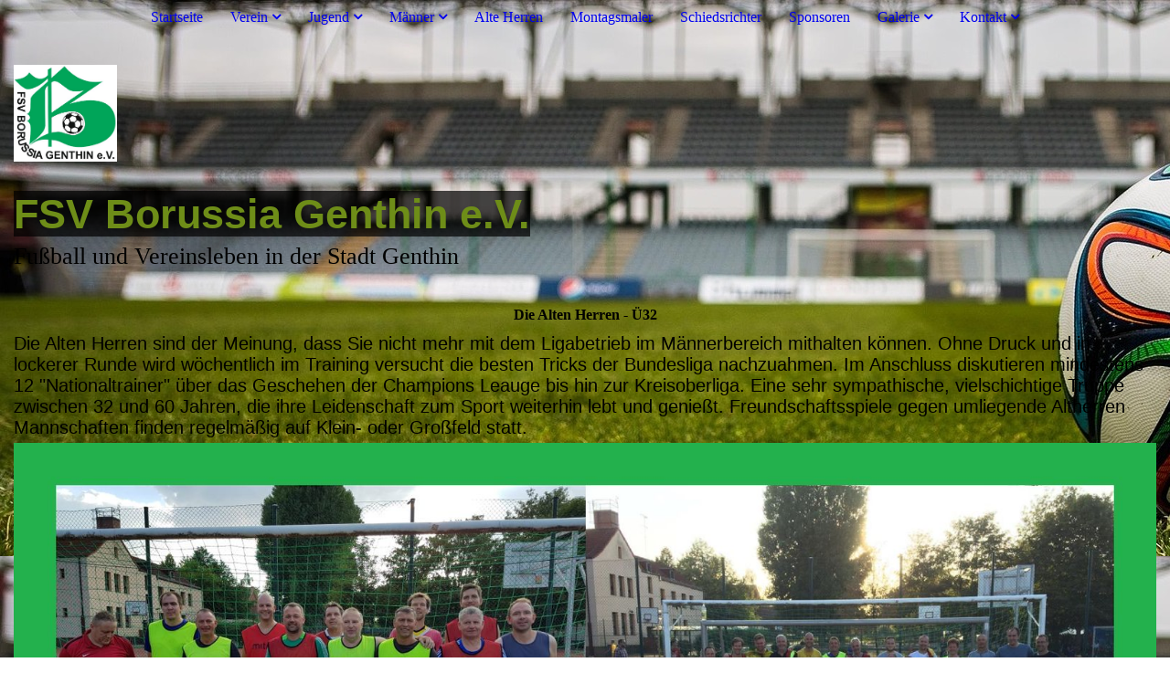

--- FILE ---
content_type: text/html; charset=utf-8
request_url: http://fsv-borussia-genthin.de/Alte-Herren/
body_size: 32856
content:
<!DOCTYPE html><html lang="de"><head><meta http-equiv="Content-Type" content="text/html; charset=UTF-8"><title>FSV Borussia Genthin e.V. - Alte Herren</title><meta name="description" content="Platz für Ihren Slogan"><meta name="keywords" content="Gruppen und Vereine"><link href="http://512070198.swh.strato-hosting.eu/Alte-Herren/" rel="canonical"><meta content="FSV Borussia Genthin e.V. - Alte Herren" property="og:title"><meta content="website" property="og:type"><meta content="http://512070198.swh.strato-hosting.eu/Alte-Herren/" property="og:url"><script>
              window.beng = window.beng || {};
              window.beng.env = {
                language: "en",
                country: "US",
                mode: "deploy",
                context: "page",
                pageId: "000006299523",
                pageLanguage: "de",
                skeletonId: "",
                scope: "2014152",
                isProtected: false,
                navigationText: "Alte Herren",
                instance: "1",
                common_prefix: "https://strato-editor.com",
                design_common: "https://strato-editor.com/beng/designs/",
                design_template: "sys/cm_dux_078_2",
                path_design: "https://strato-editor.com/beng/designs/data/sys/cm_dux_078_2/",
                path_res: "https://strato-editor.com/res/",
                path_bengres: "https://strato-editor.com/beng/res/",
                masterDomain: "",
                preferredDomain: "",
                preprocessHostingUri: function(uri) {
                  
                    return uri || "";
                  
                },
                hideEmptyAreas: true
              };
            </script><script xmlns="http://www.w3.org/1999/xhtml" src="https://strato-editor.com/cm4all-beng-proxy/beng-proxy.js"></script><link xmlns="http://www.w3.org/1999/xhtml" rel="stylesheet" href="https://strato-editor.com/.cm4all/e/static/3rdparty/font-awesome/css/font-awesome.min.css"></link><link rel="stylesheet" type="text/css" href="https://strato-editor.com/.cm4all/res/static/libcm4all-js-widget/3.89.7/css/widget-runtime.css" />
<link rel="stylesheet" type="text/css" href="https://strato-editor.com/.cm4all/res/static/beng-editor/5.3.138/css/deploy.css" />
<link rel="stylesheet" type="text/css" href="https://strato-editor.com/.cm4all/res/static/libcm4all-js-widget/3.89.7/css/slideshow-common.css" />
<script src="https://strato-editor.com/.cm4all/res/static/jquery-1.7/jquery.js"></script><script src="https://strato-editor.com/.cm4all/res/static/prototype-1.7.3/prototype.js"></script><script src="https://strato-editor.com/.cm4all/res/static/jslib/1.4.1/js/legacy.js"></script><script src="https://strato-editor.com/.cm4all/res/static/libcm4all-js-widget/3.89.7/js/widget-runtime.js"></script>
<script src="https://strato-editor.com/.cm4all/res/static/libcm4all-js-widget/3.89.7/js/slideshow-common.js"></script>
<script src="https://strato-editor.com/.cm4all/res/static/beng-editor/5.3.138/js/deploy.js"></script>
<script type="text/javascript" src="https://strato-editor.com/.cm4all/uro/assets/js/uro-min.js"></script><link href="https://strato-editor.com/.cm4all/designs/static/sys/cm_dux_078_2/1767916912.7795823/css/main.css" rel="stylesheet" type="text/css"><meta name="viewport" content="width=device-width, initial-scale=1, maximum-scale=1, user-scalable=no"><link href="https://strato-editor.com/.cm4all/designs/static/sys/cm_dux_078_2/1767916912.7795823/css/vars.css" rel="stylesheet" type="text/css"><link href="https://strato-editor.com/.cm4all/designs/static/sys/cm_dux_078_2/1767916912.7795823/css/cm-templates-global-style.css" rel="stylesheet" type="text/css"><link href="/.cm4all/handler.php/vars.css?v=20260113202223" type="text/css" rel="stylesheet"><style type="text/css">.cm-logo {background-image: url("/.cm4all/uproc.php/0/.Borussia_Logo_Schwarz_gr%C3%BCn.JPG/picture-1200?_=183b127f885");
        background-position: 0% 50%;
background-size: 9% auto;
background-repeat: no-repeat;
      }</style><script type="text/javascript">window.cmLogoWidgetId = "STRATP_cm4all_com_widgets_Logo_41989166";
            window.cmLogoGetCommonWidget = function (){
                return new cm4all.Common.Widget({
            base    : "/Alte-Herren/index.php/",
            session : "",
            frame   : "",
            path    : "STRATP_cm4all_com_widgets_Logo_41989166"
        })
            };
            window.logoConfiguration = {
                "cm-logo-x" : "0%",
        "cm-logo-y" : "50%",
        "cm-logo-v" : "2.0",
        "cm-logo-w" : "9%",
        "cm-logo-h" : "auto",
        "cm-logo-di" : "sys/cm_dux_078_2",
        "cm-logo-u" : "uro-service://",
        "cm-logo-k" : "%7B%22serviceId%22%3A%220%22%2C%22path%22%3A%22%2F%22%2C%22name%22%3A%22Borussia_Logo_Schwarz_gr%C3%BCn.JPG%22%2C%22type%22%3A%22image%2Fjpeg%22%2C%22size%22%3A43560%2C%22start%22%3A%22183b127f885%22%2C%22width%22%3A555%2C%22height%22%3A522%7D",
        "cm-logo-bc" : "",
        "cm-logo-ln" : "/Startseite/index.php/",
        "cm-logo-ln$" : "home",
        "cm-logo-hi" : false
        ,
        _logoBaseUrl : "uro-service:\/\/",
        _logoPath : "%7B%22serviceId%22%3A%220%22%2C%22path%22%3A%22%2F%22%2C%22name%22%3A%22Borussia_Logo_Schwarz_gr%C3%BCn.JPG%22%2C%22type%22%3A%22image%2Fjpeg%22%2C%22size%22%3A43560%2C%22start%22%3A%22183b127f885%22%2C%22width%22%3A555%2C%22height%22%3A522%7D"
        };
            jQuery(document).ready(function() {
                var href = (beng.env.mode == "deploy" ? "/" : "/Startseite/index.php/");
                jQuery(".cm-logo").wrap("<a style='text-decoration: none;' href='" + href + "'></a>");
            });
            
          jQuery(document).ready(function() {
            var logoElement = jQuery(".cm-logo");
            logoElement.attr("role", "img");
            logoElement.attr("tabindex", "0");
            logoElement.attr("aria-label", "logo");
          });
        </script><link rel="icon" href="data:;base64,iVBORw0KGgo="/><style id="cm_table_styles"></style><style id="cm_background_queries">            @media(min-width: 100px), (min-resolution: 72dpi), (-webkit-min-device-pixel-ratio: 1) {.cm-background{background-image:url("/.cm4all/uproc.php/0/.Ausschnitt_Rasen_Ball.jpg/picture-200?_=183b92da6f8");}}@media(min-width: 100px), (min-resolution: 144dpi), (-webkit-min-device-pixel-ratio: 2) {.cm-background{background-image:url("/.cm4all/uproc.php/0/.Ausschnitt_Rasen_Ball.jpg/picture-400?_=183b92da6f8");}}@media(min-width: 200px), (min-resolution: 72dpi), (-webkit-min-device-pixel-ratio: 1) {.cm-background{background-image:url("/.cm4all/uproc.php/0/.Ausschnitt_Rasen_Ball.jpg/picture-400?_=183b92da6f8");}}@media(min-width: 200px), (min-resolution: 144dpi), (-webkit-min-device-pixel-ratio: 2) {.cm-background{background-image:url("/.cm4all/uproc.php/0/.Ausschnitt_Rasen_Ball.jpg/picture-800?_=183b92da6f8");}}@media(min-width: 400px), (min-resolution: 72dpi), (-webkit-min-device-pixel-ratio: 1) {.cm-background{background-image:url("/.cm4all/uproc.php/0/.Ausschnitt_Rasen_Ball.jpg/picture-800?_=183b92da6f8");}}@media(min-width: 400px), (min-resolution: 144dpi), (-webkit-min-device-pixel-ratio: 2) {.cm-background{background-image:url("/.cm4all/uproc.php/0/.Ausschnitt_Rasen_Ball.jpg/picture-1200?_=183b92da6f8");}}@media(min-width: 600px), (min-resolution: 72dpi), (-webkit-min-device-pixel-ratio: 1) {.cm-background{background-image:url("/.cm4all/uproc.php/0/.Ausschnitt_Rasen_Ball.jpg/picture-1200?_=183b92da6f8");}}@media(min-width: 600px), (min-resolution: 144dpi), (-webkit-min-device-pixel-ratio: 2) {.cm-background{background-image:url("/.cm4all/uproc.php/0/.Ausschnitt_Rasen_Ball.jpg/picture-1600?_=183b92da6f8");}}@media(min-width: 800px), (min-resolution: 72dpi), (-webkit-min-device-pixel-ratio: 1) {.cm-background{background-image:url("/.cm4all/uproc.php/0/.Ausschnitt_Rasen_Ball.jpg/picture-1600?_=183b92da6f8");}}@media(min-width: 800px), (min-resolution: 144dpi), (-webkit-min-device-pixel-ratio: 2) {.cm-background{background-image:url("/.cm4all/uproc.php/0/.Ausschnitt_Rasen_Ball.jpg/picture-2600?_=183b92da6f8");}}
</style><script type="application/x-cm4all-cookie-consent" data-code=""></script></head><body ondrop="return false;" class=" device-desktop cm-deploy cm-deploy-342 cm-deploy-4x"><div class="cm-background" data-cm-qa-bg="image"></div><div class="cm-background-video" data-cm-qa-bg="video"></div><div class="cm-background-effects" data-cm-qa-bg="effect"></div><div class="cm-templates-container cm-templates-page-wrapper"><header><div class="cm-templates-navigation-container"><div class="cm-templates-container__center"><nav class="cm-templates-navigation cm-templates-navigation__desktop cm_with_forcesub" id="cm_navigation"><ul id="cm_mainnavigation"><li id="cm_navigation_pid_6299527"><a title="Startseite" href="/Startseite/" class="cm_anchor">Startseite</a></li><li id="cm_navigation_pid_6299526" class="cm_has_subnavigation"><a title="Verein" href="/Verein/" class="cm_anchor">Verein</a><ul class="cm_subnavigation" id="cm_subnavigation_pid_6299526"><li id="cm_navigation_pid_6303993"><a title="Vorstand" href="/Verein/Vorstand/" class="cm_anchor">Vorstand</a></li><li id="cm_navigation_pid_6304071"><a title="Chronik" href="/Verein/Chronik/" class="cm_anchor">Chronik</a></li><li id="cm_navigation_pid_6304080"><a title="Termine und Veranstaltungen" href="/Verein/Termine-und-Veranstaltungen/" class="cm_anchor">Termine und Veranstaltungen</a></li><li id="cm_navigation_pid_6304081"><a title="Trainingszeiten" href="/Verein/Trainingszeiten/" class="cm_anchor">Trainingszeiten</a></li><li id="cm_navigation_pid_6420839"><a title="Satzung" href="/Verein/Satzung/" class="cm_anchor">Satzung</a></li><li id="cm_navigation_pid_8000511"><a title="Fanshop" href="/Verein/Fanshop/" class="cm_anchor">Fanshop</a></li></ul></li><li id="cm_navigation_pid_6299525" class="cm_has_subnavigation"><a title="Jugend" href="/Jugend/" class="cm_anchor">Jugend</a><ul class="cm_subnavigation" id="cm_subnavigation_pid_6299525"><li id="cm_navigation_pid_6304005"><a title="G-Jugend" href="/Jugend/G-Jugend/" class="cm_anchor">G-Jugend</a></li><li id="cm_navigation_pid_6304007"><a title="F-Jugend" href="/Jugend/F-Jugend/" class="cm_anchor">F-Jugend</a></li><li id="cm_navigation_pid_6304009"><a title="E-Jugend" href="/Jugend/E-Jugend/" class="cm_anchor">E-Jugend</a></li><li id="cm_navigation_pid_6304011"><a title="D-Jugend" href="/Jugend/D-Jugend/" class="cm_anchor">D-Jugend</a></li><li id="cm_navigation_pid_6304012"><a title="C-Jugend" href="/Jugend/C-Jugend/" class="cm_anchor">C-Jugend</a></li></ul></li><li id="cm_navigation_pid_6299524" class="cm_has_subnavigation"><a title="Männer" href="/Maenner/" class="cm_anchor">Männer</a><ul class="cm_subnavigation" id="cm_subnavigation_pid_6299524"><li id="cm_navigation_pid_6304013"><a title="SG Genthin/Parchen" href="/Maenner/SG-GenthinParchen/" class="cm_anchor">SG Genthin/Parchen</a></li></ul></li><li id="cm_navigation_pid_6299523" class="cm_current"><a title="Alte Herren" href="/Alte-Herren/" class="cm_anchor">Alte Herren</a></li><li id="cm_navigation_pid_6303873"><a title="Montagsmaler" href="/Montagsmaler/" class="cm_anchor">Montagsmaler</a></li><li id="cm_navigation_pid_7385125"><a title="Schiedsrichter" href="/Schiedsrichter/" class="cm_anchor">Schiedsrichter</a></li><li id="cm_navigation_pid_6303874"><a title="Sponsoren" href="/Sponsoren/" class="cm_anchor">Sponsoren</a></li><li id="cm_navigation_pid_6514843" class="cm_has_subnavigation"><a title="Galerie" href="/Galerie/" class="cm_anchor">Galerie</a><ul class="cm_subnavigation" id="cm_subnavigation_pid_6514843"><li id="cm_navigation_pid_6577712" class="cm_has_subnavigation"><a title="Turniere" href="/Galerie/Turniere/" class="cm_anchor">Turniere</a><ul class="cm_subnavigation" id="cm_subnavigation_pid_6577712"><li id="cm_navigation_pid_6577713"><a title="2023" href="/Galerie/Turniere/2023/" class="cm_anchor">2023</a></li><li id="cm_navigation_pid_7787653"><a title="2024" href="/Galerie/Turniere/2024/" class="cm_anchor">2024</a></li></ul></li><li id="cm_navigation_pid_6578070"><a title="Sponsoring" href="/Galerie/Sponsoring/" class="cm_anchor">Sponsoring</a></li><li id="cm_navigation_pid_6597348"><a title="Veranstaltungen Termine" href="/Galerie/Veranstaltungen-Termine/" class="cm_anchor">Veranstaltungen Termine</a></li></ul></li><li id="cm_navigation_pid_6303876" class="cm_has_subnavigation"><a title="Kontakt" href="/Kontakt/" class="cm_anchor">Kontakt</a><ul class="cm_subnavigation" id="cm_subnavigation_pid_6303876"><li id="cm_navigation_pid_6426257"><a title="Impressum" href="/Kontakt/Impressum/" class="cm_anchor">Impressum</a></li><li id="cm_navigation_pid_6426258"><a title="Datenschutz" href="/Kontakt/Datenschutz/" class="cm_anchor">Datenschutz</a></li></ul></li></ul></nav><div class="cm-template-navigation__mobile"><button type="button" class="cm-template-hamburger cm-template-hamburger--spin"><span class="cm-template-hamburger__container"><span class="cm-template-hamburger__icon-lines"> </span></span></button></div></div></div><div class="cm-templates-header cm_can_be_empty"><div class="cm-templates-container__center"><div class="cm-templates-logo cm_can_be_empty"><div class="cm-templates-logo__media cm_can_be_empty cm-logo" id="logo"></div></div><div class="cm-templates-heading"><div class="cm-templates-heading__title cm_can_be_empty" id="title" style=""><span style="font-size: 80px; font-family: Raleway, sans-serif; background-color: rgba(0, 0, 0, 0.7); color: #6e8d18; font-weight: 700;">FSV Borussia Genthin e.V.</span></div><div class="cm-templates-heading__subtitle cm_can_be_empty" id="subtitle" style="">Fußball und Vereinsleben in der Stadt Genthin<br></div></div></div></div></header><div class="cm-templates-content"><div class="cm-templates-container__center"><main class="cm-templates-content__main cm-templates-text" id="content_main" data-cm-hintable="yes"><h1 style="text-align: center;">Die Alten Herren - Ü32<br></h1><p><span style="font-size: 20px; font-family: Quicksand, sans-serif;">Die Alten Herren sind der Meinung, dass Sie nicht mehr mit dem Ligabetrieb im Männerbereich mithalten können. Ohne Druck und in lockerer Runde wird wöchentlich im Training versucht die besten Tricks der Bundesliga nachzuahmen. Im Anschluss diskutieren mindestens 12 "Nationaltrainer" über das Geschehen der Champions Leauge bis hin zur Kreisoberliga. Eine sehr sympathische, vielschichtige Truppe zwischen 32 und 60 Jahren, die ihre Leidenschaft zum Sport weiterhin lebt und genießt. Freundschaftsspiele gegen umliegende Altherren Mannschaften finden regelmäßig auf Klein- oder Großfeld statt.</span></p><div class="clearFloating" style="clear:both;height: 0px; width: auto;"></div><div id="widgetcontainer_STRATP_cm4all_com_widgets_UroPhoto_42920063" class="
				    cm_widget_block
					cm_widget cm4all_com_widgets_UroPhoto cm_widget_block_center" style="width:100%; max-width:3452px; "><div class="cm_widget_anchor"><a name="STRATP_cm4all_com_widgets_UroPhoto_42920063" id="widgetanchor_STRATP_cm4all_com_widgets_UroPhoto_42920063"><!--cm4all.com.widgets.UroPhoto--></a></div><div xmlns="http://www.w3.org/1999/xhtml" data-uro-type="image" style="width:100%;height:100%;" id="uroPhotoOuterSTRATP_cm4all_com_widgets_UroPhoto_42920063">            <picture><source srcset="/.cm4all/uproc.php/0/.Mannschaftsfoto_4times_green.jpg/picture-1600?_=183c782fd10 1x, /.cm4all/uproc.php/0/.Mannschaftsfoto_4times_green.jpg/picture-2600?_=183c782fd10 2x" media="(min-width:800px)"><source srcset="/.cm4all/uproc.php/0/.Mannschaftsfoto_4times_green.jpg/picture-1200?_=183c782fd10 1x, /.cm4all/uproc.php/0/.Mannschaftsfoto_4times_green.jpg/picture-1600?_=183c782fd10 2x" media="(min-width:600px)"><source srcset="/.cm4all/uproc.php/0/.Mannschaftsfoto_4times_green.jpg/picture-800?_=183c782fd10 1x, /.cm4all/uproc.php/0/.Mannschaftsfoto_4times_green.jpg/picture-1200?_=183c782fd10 2x" media="(min-width:400px)"><source srcset="/.cm4all/uproc.php/0/.Mannschaftsfoto_4times_green.jpg/picture-400?_=183c782fd10 1x, /.cm4all/uproc.php/0/.Mannschaftsfoto_4times_green.jpg/picture-800?_=183c782fd10 2x" media="(min-width:200px)"><source srcset="/.cm4all/uproc.php/0/.Mannschaftsfoto_4times_green.jpg/picture-200?_=183c782fd10 1x, /.cm4all/uproc.php/0/.Mannschaftsfoto_4times_green.jpg/picture-400?_=183c782fd10 2x" media="(min-width:100px)"><img src="/.cm4all/uproc.php/0/.Mannschaftsfoto_4times_green.jpg/picture-200?_=183c782fd10" data-uro-original="/.cm4all/uproc.php/0/Mannschaftsfoto_4times_green.jpg?_=183c782fd10" onerror="uroGlobal().util.error(this, '', 'uro-widget')" data-uro-width="3452" data-uro-height="2652" alt="" style="width:100%;" title="" loading="lazy"></picture>
<span></span></div></div><p><br></p><p>  </p><p style="text-align: center;">Der einfachste Weg mit uns in Kontakt zu treten -&gt; Einfach melden ;-)<br></p><div class="clearFloating" style="clear:both;height: 0px; width: auto;"></div><div id="widgetcontainer_STRATP_com_cm4all_wch_icon_42114868" class="
				    cm_widget_block
					cm_widget com_cm4all_wch_icon cm_widget_block_center" style="width:17.6%; max-width:100%; height:145px; "><div class="cm_widget_anchor"><a name="STRATP_com_cm4all_wch_icon_42114868" id="widgetanchor_STRATP_com_cm4all_wch_icon_42114868"><!--com.cm4all.wch.icon--></a></div><script type="text/javascript">
        window.cm4all.widgets.register('/Alte-Herren/index.php/', '', '', 'STRATP_com_cm4all_wch_icon_42114868');
      </script>
            <script type="text/javascript">
            window.cm4all.widgets['STRATP_com_cm4all_wch_icon_42114868'].ready = (function() {
              var deferred = jQuery.Deferred().resolveWith(window.cm4all.widgets['STRATP_com_cm4all_wch_icon_42114868']);
              var ready = function ready(handler) {
                deferred.done(handler);
              };
              return deferred.promise(ready);
            })();
          </script>
    
    
    <style type="text/css">
      #C_STRATP_com_cm4all_wch_icon_42114868__-icon > a > svg {
        width: 100%;
        height: 100%;
        fill: currentColor;
        transition: fill 0.35s ease;
      }
      #C_STRATP_com_cm4all_wch_icon_42114868__-icon > a > svg:hover {
        fill: rgba(223,242,177,0.86);
      }
    </style>
    <div id="C_STRATP_com_cm4all_wch_icon_42114868__-icon" style="height:100%; text-align:center;">
      <a    
        style="display:inline-block; height:100%; width:100%; text-decoration:none; cursor: default;"
      ><svg xmlns="http://www.w3.org/2000/svg" width="24" height="24" viewBox="0 0 24 24"><path d="M20 4H4c-1.1 0-1.99.9-1.99 2L2 18c0 1.1.9 2 2 2h16c1.1 0 2-.9 2-2V6c0-1.1-.9-2-2-2zm0 4-8 5-8-5V6l8 5 8-5v2z"/></svg></a>
    </div>
  
    
    <script type="text/javascript">
      (function() {
        var cPrefix = 'C_STRATP_com_cm4all_wch_icon_42114868__';
        var svg = document.querySelector('#' + cPrefix + '-icon > a > svg');
        svg.removeAttribute('id');

        var descriptionId = cPrefix + '-description';
        var descriptionElement = document.createElement('desc');
        descriptionElement.setAttribute('id', descriptionId);
        descriptionElement.innerHTML = '';
        svg.insertBefore(
          descriptionElement,
          svg.firstChild
        );


        var titleId = cPrefix + '-title';
        var titleElement = document.createElement('title');
        titleElement.setAttribute('id', titleId);
        titleElement.innerHTML = '';
        svg.insertBefore(
          titleElement,
          svg.firstChild
        );

        svg.setAttribute('aria-labelledby', titleId);
        svg.setAttribute('aria-describedby', descriptionId);

        var aElm = document.querySelector('#' + cPrefix + '-icon > a');
        var counter = 0;
        var onload = function () {
          if (!counter) { // first run
            window.removeEventListener('load', onload);
          }
          var rect = aElm.getBoundingClientRect();
          if(rect.height) {
            if(rect.height < rect.width) {
              aElm.style.width = rect.height + 'px';
              aElm.style.maxWidth = '100%';
            }
          } else if (++counter < 10 && window !== window.parent) {
            // workaround for iFrame
            setTimeout(onload, 300);
          }
        }
        window.addEventListener('load', onload);
      })();
    </script></div><p style="text-align: center;">WIR FREUEN UNS ÜBER EURE NACHRICHT.</p><p style="text-align: center;"><br></p><p> </p><div id="cm_bottom_clearer" style="clear: both;" contenteditable="false"></div></main></div></div><div class="cm-templates-sidebar-container"><div class="cm-templates-sidebar cm-templates-sidebar--position-top cm_can_be_empty"><div class="cm-templates-container__center"><aside class="sidebar cm-templates-sidebar__page1 cm-templates-sidebar cm_can_be_empty" id="widgetbar_page_1" data-cm-hintable="yes"><p> </p></aside><aside class="sidebar cm-templates-sidebar__site1 cm-templates-sidebar cm_can_be_empty" id="widgetbar_site_1" data-cm-hintable="yes"><p> <br></p></aside></div></div><div class="cm-templates-sidebar cm-templates-sidebar--position-bottom cm_can_be_empty"><div class="cm-templates-container__center"><aside class="sidebar cm-templates-sidebar cm-templates-sidebar__page2 cm_can_be_empty" id="widgetbar_page_2" data-cm-hintable="yes"><p> </p></aside><aside class="sidebar cm-templates-sidebar cm-templates-sidebar__site2 cm_can_be_empty" id="widgetbar_site_2" data-cm-hintable="yes"><p> </p></aside></div></div></div><div class="cm-templates-footer cm_can_be_empty"><div class="cm-templates-container__center"><footer class="cm-templates-footer__content" id="footer" data-cm-hintable="yes"> </footer></div></div><nav class="cm-templates-navigation cm-templates-navigation__mobile cm_with_forcesub " id="mobilecm_mobile_navigation"><ul id="mobilecm_mainnavigation"><li id="mobilecm_navigation_pid_6299527"><a title="Startseite" href="/Startseite/" class="cm_anchor">Startseite</a></li><li id="mobilecm_navigation_pid_6299526" class="cm_has_subnavigation"><a title="Verein" href="/Verein/" class="cm_anchor">Verein</a><ul class="cm_subnavigation" id="mobilecm_subnavigation_pid_6299526"><li id="mobilecm_navigation_pid_6303993"><a title="Vorstand" href="/Verein/Vorstand/" class="cm_anchor">Vorstand</a></li><li id="mobilecm_navigation_pid_6304071"><a title="Chronik" href="/Verein/Chronik/" class="cm_anchor">Chronik</a></li><li id="mobilecm_navigation_pid_6304080"><a title="Termine und Veranstaltungen" href="/Verein/Termine-und-Veranstaltungen/" class="cm_anchor">Termine und Veranstaltungen</a></li><li id="mobilecm_navigation_pid_6304081"><a title="Trainingszeiten" href="/Verein/Trainingszeiten/" class="cm_anchor">Trainingszeiten</a></li><li id="mobilecm_navigation_pid_6420839"><a title="Satzung" href="/Verein/Satzung/" class="cm_anchor">Satzung</a></li><li id="mobilecm_navigation_pid_8000511"><a title="Fanshop" href="/Verein/Fanshop/" class="cm_anchor">Fanshop</a></li></ul></li><li id="mobilecm_navigation_pid_6299525" class="cm_has_subnavigation"><a title="Jugend" href="/Jugend/" class="cm_anchor">Jugend</a><ul class="cm_subnavigation" id="mobilecm_subnavigation_pid_6299525"><li id="mobilecm_navigation_pid_6304005"><a title="G-Jugend" href="/Jugend/G-Jugend/" class="cm_anchor">G-Jugend</a></li><li id="mobilecm_navigation_pid_6304007"><a title="F-Jugend" href="/Jugend/F-Jugend/" class="cm_anchor">F-Jugend</a></li><li id="mobilecm_navigation_pid_6304009"><a title="E-Jugend" href="/Jugend/E-Jugend/" class="cm_anchor">E-Jugend</a></li><li id="mobilecm_navigation_pid_6304011"><a title="D-Jugend" href="/Jugend/D-Jugend/" class="cm_anchor">D-Jugend</a></li><li id="mobilecm_navigation_pid_6304012"><a title="C-Jugend" href="/Jugend/C-Jugend/" class="cm_anchor">C-Jugend</a></li></ul></li><li id="mobilecm_navigation_pid_6299524" class="cm_has_subnavigation"><a title="Männer" href="/Maenner/" class="cm_anchor">Männer</a><ul class="cm_subnavigation" id="mobilecm_subnavigation_pid_6299524"><li id="mobilecm_navigation_pid_6304013"><a title="SG Genthin/Parchen" href="/Maenner/SG-GenthinParchen/" class="cm_anchor">SG Genthin/Parchen</a></li></ul></li><li id="mobilecm_navigation_pid_6299523" class="cm_current"><a title="Alte Herren" href="/Alte-Herren/" class="cm_anchor">Alte Herren</a></li><li id="mobilecm_navigation_pid_6303873"><a title="Montagsmaler" href="/Montagsmaler/" class="cm_anchor">Montagsmaler</a></li><li id="mobilecm_navigation_pid_7385125"><a title="Schiedsrichter" href="/Schiedsrichter/" class="cm_anchor">Schiedsrichter</a></li><li id="mobilecm_navigation_pid_6303874"><a title="Sponsoren" href="/Sponsoren/" class="cm_anchor">Sponsoren</a></li><li id="mobilecm_navigation_pid_6514843" class="cm_has_subnavigation"><a title="Galerie" href="/Galerie/" class="cm_anchor">Galerie</a><ul class="cm_subnavigation" id="mobilecm_subnavigation_pid_6514843"><li id="mobilecm_navigation_pid_6577712" class="cm_has_subnavigation"><a title="Turniere" href="/Galerie/Turniere/" class="cm_anchor">Turniere</a><ul class="cm_subnavigation" id="mobilecm_subnavigation_pid_6577712"><li id="mobilecm_navigation_pid_6577713"><a title="2023" href="/Galerie/Turniere/2023/" class="cm_anchor">2023</a></li><li id="mobilecm_navigation_pid_7787653"><a title="2024" href="/Galerie/Turniere/2024/" class="cm_anchor">2024</a></li></ul></li><li id="mobilecm_navigation_pid_6578070"><a title="Sponsoring" href="/Galerie/Sponsoring/" class="cm_anchor">Sponsoring</a></li><li id="mobilecm_navigation_pid_6597348"><a title="Veranstaltungen Termine" href="/Galerie/Veranstaltungen-Termine/" class="cm_anchor">Veranstaltungen Termine</a></li></ul></li><li id="mobilecm_navigation_pid_6303876" class="cm_has_subnavigation"><a title="Kontakt" href="/Kontakt/" class="cm_anchor">Kontakt</a><ul class="cm_subnavigation" id="mobilecm_subnavigation_pid_6303876"><li id="mobilecm_navigation_pid_6426257"><a title="Impressum" href="/Kontakt/Impressum/" class="cm_anchor">Impressum</a></li><li id="mobilecm_navigation_pid_6426258"><a title="Datenschutz" href="/Kontakt/Datenschutz/" class="cm_anchor">Datenschutz</a></li></ul></li></ul></nav></div><script type="text/javascript" src="https://strato-editor.com/.cm4all/designs/static/sys/cm_dux_078_2/1767916912.7795823/js/effects.js"></script><script type="text/javascript" src="https://strato-editor.com/.cm4all/designs/static/sys/cm_dux_078_2/1767916912.7795823/js/cm-templates-global-script.js"></script><div class="cm_widget_anchor"><a name="STRATP_cm4all_com_widgets_CookiePolicy_41989168" id="widgetanchor_STRATP_cm4all_com_widgets_CookiePolicy_41989168"><!--cm4all.com.widgets.CookiePolicy--></a></div><script data-tracking="true" data-cookie-settings-enabled="false" src="/.cm4all/widgetres.php/cm4all.com.widgets.CookiePolicy/show.js?v=3.3.38" defer="defer" id="cookieSettingsScript"></script><noscript ><div style="position:absolute;bottom:0;" id="statdiv"><img alt="" height="1" width="1" src="https://strato-editor.com/.cm4all/_pixel.img?site=2032215-brmhVZmB&amp;page=pid_6299523&amp;path=%2FAlte-Herren%2Findex.php%2F&amp;nt=Alte+Herren"/></div></noscript><script  type="text/javascript">//<![CDATA[
            document.body.insertAdjacentHTML('beforeend', '<div style="position:absolute;bottom:0;" id="statdiv"><img alt="" height="1" width="1" src="https://strato-editor.com/.cm4all/_pixel.img?site=2032215-brmhVZmB&amp;page=pid_6299523&amp;path=%2FAlte-Herren%2Findex.php%2F&amp;nt=Alte+Herren&amp;domain='+escape(document.location.hostname)+'&amp;ref='+escape(document.referrer)+'"/></div>');
        //]]></script><div style="display: none;" id="keyvisualWidgetVideosContainer"></div><style type="text/css">.cm-kv-0 {
background-position: 50% 50%;
background-repeat: no-repeat;
}
            @media(min-width: 100px), (min-resolution: 72dpi), (-webkit-min-device-pixel-ratio: 1) {.cm-kv-0{background-image:url("/.cm4all/uproc.php/1500/keyvisuals/STRATP_cm4all_com_widgets_Keyvisual_42000737/.083_2_soccer_kv_00.jpg/picture-200?_=19bd75f56ca");}}@media(min-width: 100px), (min-resolution: 144dpi), (-webkit-min-device-pixel-ratio: 2) {.cm-kv-0{background-image:url("/.cm4all/uproc.php/1500/keyvisuals/STRATP_cm4all_com_widgets_Keyvisual_42000737/.083_2_soccer_kv_00.jpg/picture-400?_=19bd75f56ca");}}@media(min-width: 200px), (min-resolution: 72dpi), (-webkit-min-device-pixel-ratio: 1) {.cm-kv-0{background-image:url("/.cm4all/uproc.php/1500/keyvisuals/STRATP_cm4all_com_widgets_Keyvisual_42000737/.083_2_soccer_kv_00.jpg/picture-400?_=19bd75f56ca");}}@media(min-width: 200px), (min-resolution: 144dpi), (-webkit-min-device-pixel-ratio: 2) {.cm-kv-0{background-image:url("/.cm4all/uproc.php/1500/keyvisuals/STRATP_cm4all_com_widgets_Keyvisual_42000737/.083_2_soccer_kv_00.jpg/picture-800?_=19bd75f56ca");}}@media(min-width: 400px), (min-resolution: 72dpi), (-webkit-min-device-pixel-ratio: 1) {.cm-kv-0{background-image:url("/.cm4all/uproc.php/1500/keyvisuals/STRATP_cm4all_com_widgets_Keyvisual_42000737/.083_2_soccer_kv_00.jpg/picture-800?_=19bd75f56ca");}}@media(min-width: 400px), (min-resolution: 144dpi), (-webkit-min-device-pixel-ratio: 2) {.cm-kv-0{background-image:url("/.cm4all/uproc.php/1500/keyvisuals/STRATP_cm4all_com_widgets_Keyvisual_42000737/.083_2_soccer_kv_00.jpg/picture-1200?_=19bd75f56ca");}}@media(min-width: 600px), (min-resolution: 72dpi), (-webkit-min-device-pixel-ratio: 1) {.cm-kv-0{background-image:url("/.cm4all/uproc.php/1500/keyvisuals/STRATP_cm4all_com_widgets_Keyvisual_42000737/.083_2_soccer_kv_00.jpg/picture-1200?_=19bd75f56ca");}}@media(min-width: 600px), (min-resolution: 144dpi), (-webkit-min-device-pixel-ratio: 2) {.cm-kv-0{background-image:url("/.cm4all/uproc.php/1500/keyvisuals/STRATP_cm4all_com_widgets_Keyvisual_42000737/.083_2_soccer_kv_00.jpg/picture-1600?_=19bd75f56ca");}}@media(min-width: 800px), (min-resolution: 72dpi), (-webkit-min-device-pixel-ratio: 1) {.cm-kv-0{background-image:url("/.cm4all/uproc.php/1500/keyvisuals/STRATP_cm4all_com_widgets_Keyvisual_42000737/.083_2_soccer_kv_00.jpg/picture-1600?_=19bd75f56ca");}}@media(min-width: 800px), (min-resolution: 144dpi), (-webkit-min-device-pixel-ratio: 2) {.cm-kv-0{background-image:url("/.cm4all/uproc.php/1500/keyvisuals/STRATP_cm4all_com_widgets_Keyvisual_42000737/.083_2_soccer_kv_00.jpg/picture-2600?_=19bd75f56ca");}}
</style><style type="text/css">
			#keyvisual {
				overflow: hidden;
			}
			.kv-video-wrapper {
				width: 100%;
				height: 100%;
				position: relative;
			}
			</style><script type="text/javascript">
				jQuery(document).ready(function() {
					function moveTempVideos(slideshow, isEditorMode) {
						var videosContainer = document.getElementById('keyvisualWidgetVideosContainer');
						if (videosContainer) {
							while (videosContainer.firstChild) {
								var div = videosContainer.firstChild;
								var divPosition = div.className.substring('cm-kv-0-tempvideo-'.length);
								if (isEditorMode && parseInt(divPosition) > 1) {
									break;
								}
								videosContainer.removeChild(div);
								if (div.nodeType == Node.ELEMENT_NODE) {
									var pos = '';
									if (slideshow) {
										pos = '-' + divPosition;
									}
									var kv = document.querySelector('.cm-kv-0' + pos);
									if (kv) {
										if (!slideshow) {
											var wrapperDiv = document.createElement("div"); 
											wrapperDiv.setAttribute("class", "kv-video-wrapper");
											kv.insertBefore(wrapperDiv, kv.firstChild);
											kv = wrapperDiv;
										}
										while (div.firstChild) {
											kv.appendChild(div.firstChild);
										}
										if (!slideshow) {
											break;
										}
									}
								}
							}
						}
					}

					function kvClickAction(mode, href) {
						if (mode == 'internal') {
							if (!window.top.syntony || !/_home$/.test(window.top.syntony.bifmState)) {
								window.location.href = href;
							}
						} else if (mode == 'external') {
							var a = document.createElement('a');
							a.href = href;
							a.target = '_blank';
							a.rel = 'noreferrer noopener';
							a.click();
						}
					}

					var keyvisualElement = jQuery("[cm_type=keyvisual]");
					if(keyvisualElement.length == 0){
						keyvisualElement = jQuery("#keyvisual");
					}
					if(keyvisualElement.length == 0){
						keyvisualElement = jQuery("[class~=cm-kv-0]");
					}
				
						keyvisualElement.attr("role", "img");
						keyvisualElement.attr("tabindex", "0");
						keyvisualElement.attr("aria-label", "hauptgrafik");
					
					moveTempVideos(false, false);
					var video = document.querySelector('#keyvisual video');
					if (video) {
						video.play();
					}
				
			});
		</script></body></html>


--- FILE ---
content_type: application/javascript
request_url: https://strato-editor.com/.cm4all/designs/static/sys/cm_dux_078_2/1767916912.7795823/js/effects.js
body_size: 2165
content:
document.addEventListener("DOMContentLoaded", function() {

	var navigation = document.querySelector('.cm-templates-navigation-container');
	if(navigation) {
		navigation.addEventListener('dragenter', function() {
			if (window.Draggables && window.Draggables.onDragEnd) {
				navigation.style.pointerEvents = 'none';
				window.Draggables.onDragEnd(function() {
					navigation.style.pointerEvents = '';
				});
			}
		});
	}


	
	//Change Navigation Color if reaching Content Area
	window.onscroll = function() {
		var navigationContainer = document.querySelector('.cm-templates-navigation-container');
		var headerHeight = document.querySelector('.cm-templates-header').clientHeight;
		
		if(document.body.scrollTop >= headerHeight || document.documentElement.scrollTop >= headerHeight) {
			navigationContainer.classList.add('cm-templates-navigation-container--change-color');
		} else {
			navigationContainer.classList.remove('cm-templates-navigation-container--change-color');
		}
	};

	//Check height of Nav
	function calcPadding(browserWidth) {
		browserWidth = window.innerWidth;
		if(browserWidth >= 1280) {
			var navHeight = document.querySelector('.cm-templates-navigation-container').offsetHeight;
			document.querySelector('.cm-templates-header').style.paddingTop = 10 + navHeight +"px";
		} else {
			document.querySelector('.cm-templates-header').style.paddingTop = 60 +"px";
		}
	}
	
	window.onresize = function() {
		calcPadding();
	};

	calcPadding();

	//Check if User is in Editor
	function hasClass(element, className) {
		return (' ' + element.className + ' ').indexOf(' ' + className+ ' ') > -1;
	}

	if(hasClass(document.querySelector('body')),'cm-edit') {
		document.querySelector('html').style.height = '100%';
	}

	// Animation Hamburger and by click on mobil Button open the mobil-navi 
	var forEach=function(t,o,r){if("[object Object]"===Object.prototype.toString.call(t))for(var c in t)Object.prototype.hasOwnProperty.call(t,c)&&o.call(r,t[c],c,t);else for(var e=0,l=t.length;l>e;e++)o.call(r,t[e],e,t)};
	var hamburgerSelector = document.querySelectorAll('.cm-template-hamburger');
	if (hamburgerSelector.length > 0) {
			forEach(hamburgerSelector, function(hamburger) {
					hamburger.addEventListener("click", function() {
							this.classList.toggle("cm-templates-hamburger--active");
							document.querySelector('.cm-templates-navigation__mobile').classList.toggle("cm-template-navigation__mobile--open");
							document.querySelector('.cm-templates-page-wrapper').classList.toggle("cm-templates-page-wrapper--mobile-mode");
					}, false);
			});
	}

	//If 3rd Layer of navigation is overflow, display it left
	var thirdLayerNavigation = document.querySelectorAll('ul li.cm_has_subnavigation ul li.cm_has_subnavigation'),
	counter;
	
	if(thirdLayerNavigation != null) {
		for(counter = 0; counter < thirdLayerNavigation.length; counter++) {
			thirdLayerNavigation[counter].addEventListener('mouseenter', calcThirdLayerNavPosition);
			thirdLayerNavigation[counter].addEventListener('mouseleave', calcThirdLayerNavPosition);
		}
	}

	function calcThirdLayerNavPosition() {
		var ulArray = this.querySelectorAll('ul'); 
		if(ulArray.length) {
			var elm = ulArray[0];
			var off = elm.getBoundingClientRect();
			var l = off.left;
			var w = elm.offsetWidth;
			var docW = document.body.offsetWidth;

			var isEntirelyVisible = (l + w <= docW);

			if (!isEntirelyVisible) {
					this.classList.add('cm-templates-navigation--right');
			} else {
					this.classList.remove('cm-templates-navigation--right');
			}
		}
	};

	//Open 2nd + 3rd Layer Nav on Click
	function addSubnaviIconForClick () {
		var hasSubnavigation = document.querySelectorAll('#mobilecm_mainnavigation > .cm_has_subnavigation'), 
				i;
		
		for (i = 0; i < hasSubnavigation.length; i++ ) {
			hasSubnavigation[i].insertAdjacentHTML('beforeend', '<span class="cm-templates-icon__arrow-mobile fas fa-plus"></span>');
		}
		
		var openSubmenuByClick = document.querySelectorAll('#mobilecm_mainnavigation .cm_has_subnavigation .cm-templates-icon__arrow-mobile'),
				x;
		
		for (x = 0; x < openSubmenuByClick.length; x++ ) {
			openSubmenuByClick[x].addEventListener('click', function(e) {
				this.parentNode.classList.toggle('open-layer');

				if(this.classList.contains('fa-plus')) {
					this.classList.replace('fa-plus', 'fa-minus');
				} else {
					this.classList.replace('fa-minus', 'fa-plus');
				}
			});
		}
	}
	
	addSubnaviIconForClick();


	//Check if user is in ie
	function msieversion() {

		var ua = window.navigator.userAgent;
		var msie = ua.indexOf("MSIE ");

		if (msie > 0 || !!navigator.userAgent.match(/Trident.*rv\:11\./))  // If Internet Explorer, return version number
		{
			document.querySelector('.cm-templates-page-wrapper').classList.add('cm-templates-page-wrapper--remove-flex');
		}
		return false;
	}
	
	msieversion();


	//Check if user is in chrome
	var inChrome = (navigator.userAgent.toString().toLowerCase().indexOf("chrome") != -1);
	
	if(inChrome == true) {
		document.querySelector('.cm-templates-heading').classList.add('cm-templates-title--word-break');
		document.querySelector('.cm-templates-navigation__desktop').classList.add('cm-templates-navigation--word-break');
		document.querySelector('.cm-templates-navigation__mobile').classList.add('cm-templates-navigation--word-break');
	}


	// CM EMPTY SYSTEM
	var emptyAreasSingle = ['#footer', '#logo', '#title', '#subtitle', '#widgetbar_page_1', '#widgetbar_page_2', '#widgetbar_site_1', '#widgetbar_site_2', '.cm-templates-footer', '.cm-templates-sidebar--position-top', '.cm-templates-sidebar--position-bottom'];

	function setEmptyforSingleElements(elements) {
		for(var i=0; i<elements.length; i++){
			if( checkEmptyElements(elements[i]) ){
				addEmptyClass(elements[i]);
			}
		}
	}

	function checkEmptyElements(checkelement) {
		if( document.querySelector(checkelement).classList.contains('cm_empty') ) {
			return true;
		} else {
			return false;
		}
	}

	function addEmptyClass(element, addclass) {
		try {
			if(addclass === null || addclass === undefined) {
				document.querySelector(element).classList.add('cm-templates-empty');
			}	else {
					document.querySelector(element).classList.add(addclass);
			}
    } catch (e) {
			console.error(e.message);
		}
	}

	setTimeout(function() {


		// CM-EMPTY
		setEmptyforSingleElements(emptyAreasSingle);


		if(document.querySelector('#title').classList.contains('cm_empty') && document.querySelector('#subtitle').classList.contains('cm_empty') && document.querySelector('#logo').classList.contains('cm_empty')) {
			document.querySelector('.cm-templates-header').classList.add('cm-templates-empty');
			
			//Check height of Nav
			function calcMargin() {
				var navHeight = document.querySelector('.cm-templates-navigation-container').offsetHeight;
				document.querySelector('.cm-templates-content').style.marginTop = navHeight +"px";
			}

			window.onresize = function() {
				calcMargin();
			};
			
			calcMargin();
		}

		if(document.querySelector('#logo').classList.contains('cm_empty')) {
			document.querySelector('.cm-templates-header').classList.add('cm-templates-empty-logo');
		}

	},100);
});